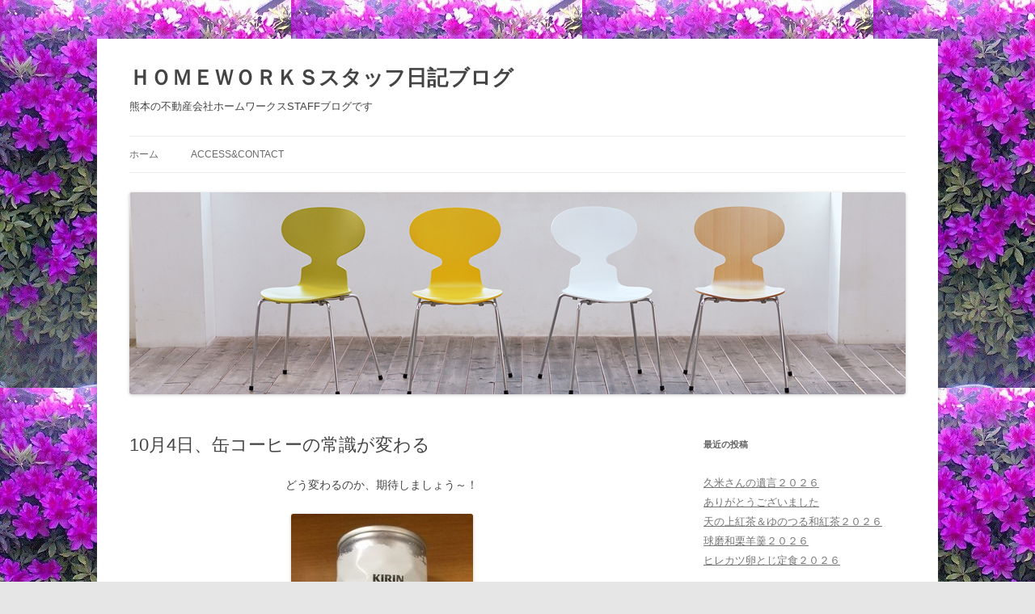

--- FILE ---
content_type: text/html; charset=UTF-8
request_url: https://blog.home-works.jp/archives/3435
body_size: 50426
content:
<!DOCTYPE html>
<html lang="ja">
<head>
<meta charset="UTF-8" />
<meta name="viewport" content="width=device-width, initial-scale=1.0" />
<title>10月4日、缶コーヒーの常識が変わる | ＨＯＭＥＷＯＲＫＳスタッフ日記ブログ</title>
<link rel="profile" href="https://gmpg.org/xfn/11" />
<link rel="pingback" href="https://blog.home-works.jp/xmlrpc.php">
<meta name='robots' content='max-image-preview:large' />
	<style>img:is([sizes="auto" i], [sizes^="auto," i]) { contain-intrinsic-size: 3000px 1500px }</style>
	<link rel="alternate" type="application/rss+xml" title="ＨＯＭＥＷＯＲＫＳスタッフ日記ブログ &raquo; フィード" href="https://blog.home-works.jp/feed" />
<link rel="alternate" type="application/rss+xml" title="ＨＯＭＥＷＯＲＫＳスタッフ日記ブログ &raquo; コメントフィード" href="https://blog.home-works.jp/comments/feed" />
<script type="text/javascript">
/* <![CDATA[ */
window._wpemojiSettings = {"baseUrl":"https:\/\/s.w.org\/images\/core\/emoji\/16.0.1\/72x72\/","ext":".png","svgUrl":"https:\/\/s.w.org\/images\/core\/emoji\/16.0.1\/svg\/","svgExt":".svg","source":{"concatemoji":"https:\/\/blog.home-works.jp\/wp-includes\/js\/wp-emoji-release.min.js?ver=6.8.3"}};
/*! This file is auto-generated */
!function(s,n){var o,i,e;function c(e){try{var t={supportTests:e,timestamp:(new Date).valueOf()};sessionStorage.setItem(o,JSON.stringify(t))}catch(e){}}function p(e,t,n){e.clearRect(0,0,e.canvas.width,e.canvas.height),e.fillText(t,0,0);var t=new Uint32Array(e.getImageData(0,0,e.canvas.width,e.canvas.height).data),a=(e.clearRect(0,0,e.canvas.width,e.canvas.height),e.fillText(n,0,0),new Uint32Array(e.getImageData(0,0,e.canvas.width,e.canvas.height).data));return t.every(function(e,t){return e===a[t]})}function u(e,t){e.clearRect(0,0,e.canvas.width,e.canvas.height),e.fillText(t,0,0);for(var n=e.getImageData(16,16,1,1),a=0;a<n.data.length;a++)if(0!==n.data[a])return!1;return!0}function f(e,t,n,a){switch(t){case"flag":return n(e,"\ud83c\udff3\ufe0f\u200d\u26a7\ufe0f","\ud83c\udff3\ufe0f\u200b\u26a7\ufe0f")?!1:!n(e,"\ud83c\udde8\ud83c\uddf6","\ud83c\udde8\u200b\ud83c\uddf6")&&!n(e,"\ud83c\udff4\udb40\udc67\udb40\udc62\udb40\udc65\udb40\udc6e\udb40\udc67\udb40\udc7f","\ud83c\udff4\u200b\udb40\udc67\u200b\udb40\udc62\u200b\udb40\udc65\u200b\udb40\udc6e\u200b\udb40\udc67\u200b\udb40\udc7f");case"emoji":return!a(e,"\ud83e\udedf")}return!1}function g(e,t,n,a){var r="undefined"!=typeof WorkerGlobalScope&&self instanceof WorkerGlobalScope?new OffscreenCanvas(300,150):s.createElement("canvas"),o=r.getContext("2d",{willReadFrequently:!0}),i=(o.textBaseline="top",o.font="600 32px Arial",{});return e.forEach(function(e){i[e]=t(o,e,n,a)}),i}function t(e){var t=s.createElement("script");t.src=e,t.defer=!0,s.head.appendChild(t)}"undefined"!=typeof Promise&&(o="wpEmojiSettingsSupports",i=["flag","emoji"],n.supports={everything:!0,everythingExceptFlag:!0},e=new Promise(function(e){s.addEventListener("DOMContentLoaded",e,{once:!0})}),new Promise(function(t){var n=function(){try{var e=JSON.parse(sessionStorage.getItem(o));if("object"==typeof e&&"number"==typeof e.timestamp&&(new Date).valueOf()<e.timestamp+604800&&"object"==typeof e.supportTests)return e.supportTests}catch(e){}return null}();if(!n){if("undefined"!=typeof Worker&&"undefined"!=typeof OffscreenCanvas&&"undefined"!=typeof URL&&URL.createObjectURL&&"undefined"!=typeof Blob)try{var e="postMessage("+g.toString()+"("+[JSON.stringify(i),f.toString(),p.toString(),u.toString()].join(",")+"));",a=new Blob([e],{type:"text/javascript"}),r=new Worker(URL.createObjectURL(a),{name:"wpTestEmojiSupports"});return void(r.onmessage=function(e){c(n=e.data),r.terminate(),t(n)})}catch(e){}c(n=g(i,f,p,u))}t(n)}).then(function(e){for(var t in e)n.supports[t]=e[t],n.supports.everything=n.supports.everything&&n.supports[t],"flag"!==t&&(n.supports.everythingExceptFlag=n.supports.everythingExceptFlag&&n.supports[t]);n.supports.everythingExceptFlag=n.supports.everythingExceptFlag&&!n.supports.flag,n.DOMReady=!1,n.readyCallback=function(){n.DOMReady=!0}}).then(function(){return e}).then(function(){var e;n.supports.everything||(n.readyCallback(),(e=n.source||{}).concatemoji?t(e.concatemoji):e.wpemoji&&e.twemoji&&(t(e.twemoji),t(e.wpemoji)))}))}((window,document),window._wpemojiSettings);
/* ]]> */
</script>
<style id='wp-emoji-styles-inline-css' type='text/css'>

	img.wp-smiley, img.emoji {
		display: inline !important;
		border: none !important;
		box-shadow: none !important;
		height: 1em !important;
		width: 1em !important;
		margin: 0 0.07em !important;
		vertical-align: -0.1em !important;
		background: none !important;
		padding: 0 !important;
	}
</style>
<link rel='stylesheet' id='wp-block-library-css' href='https://blog.home-works.jp/wp-includes/css/dist/block-library/style.min.css?ver=6.8.3' type='text/css' media='all' />
<style id='wp-block-library-theme-inline-css' type='text/css'>
.wp-block-audio :where(figcaption){color:#555;font-size:13px;text-align:center}.is-dark-theme .wp-block-audio :where(figcaption){color:#ffffffa6}.wp-block-audio{margin:0 0 1em}.wp-block-code{border:1px solid #ccc;border-radius:4px;font-family:Menlo,Consolas,monaco,monospace;padding:.8em 1em}.wp-block-embed :where(figcaption){color:#555;font-size:13px;text-align:center}.is-dark-theme .wp-block-embed :where(figcaption){color:#ffffffa6}.wp-block-embed{margin:0 0 1em}.blocks-gallery-caption{color:#555;font-size:13px;text-align:center}.is-dark-theme .blocks-gallery-caption{color:#ffffffa6}:root :where(.wp-block-image figcaption){color:#555;font-size:13px;text-align:center}.is-dark-theme :root :where(.wp-block-image figcaption){color:#ffffffa6}.wp-block-image{margin:0 0 1em}.wp-block-pullquote{border-bottom:4px solid;border-top:4px solid;color:currentColor;margin-bottom:1.75em}.wp-block-pullquote cite,.wp-block-pullquote footer,.wp-block-pullquote__citation{color:currentColor;font-size:.8125em;font-style:normal;text-transform:uppercase}.wp-block-quote{border-left:.25em solid;margin:0 0 1.75em;padding-left:1em}.wp-block-quote cite,.wp-block-quote footer{color:currentColor;font-size:.8125em;font-style:normal;position:relative}.wp-block-quote:where(.has-text-align-right){border-left:none;border-right:.25em solid;padding-left:0;padding-right:1em}.wp-block-quote:where(.has-text-align-center){border:none;padding-left:0}.wp-block-quote.is-large,.wp-block-quote.is-style-large,.wp-block-quote:where(.is-style-plain){border:none}.wp-block-search .wp-block-search__label{font-weight:700}.wp-block-search__button{border:1px solid #ccc;padding:.375em .625em}:where(.wp-block-group.has-background){padding:1.25em 2.375em}.wp-block-separator.has-css-opacity{opacity:.4}.wp-block-separator{border:none;border-bottom:2px solid;margin-left:auto;margin-right:auto}.wp-block-separator.has-alpha-channel-opacity{opacity:1}.wp-block-separator:not(.is-style-wide):not(.is-style-dots){width:100px}.wp-block-separator.has-background:not(.is-style-dots){border-bottom:none;height:1px}.wp-block-separator.has-background:not(.is-style-wide):not(.is-style-dots){height:2px}.wp-block-table{margin:0 0 1em}.wp-block-table td,.wp-block-table th{word-break:normal}.wp-block-table :where(figcaption){color:#555;font-size:13px;text-align:center}.is-dark-theme .wp-block-table :where(figcaption){color:#ffffffa6}.wp-block-video :where(figcaption){color:#555;font-size:13px;text-align:center}.is-dark-theme .wp-block-video :where(figcaption){color:#ffffffa6}.wp-block-video{margin:0 0 1em}:root :where(.wp-block-template-part.has-background){margin-bottom:0;margin-top:0;padding:1.25em 2.375em}
</style>
<style id='classic-theme-styles-inline-css' type='text/css'>
/*! This file is auto-generated */
.wp-block-button__link{color:#fff;background-color:#32373c;border-radius:9999px;box-shadow:none;text-decoration:none;padding:calc(.667em + 2px) calc(1.333em + 2px);font-size:1.125em}.wp-block-file__button{background:#32373c;color:#fff;text-decoration:none}
</style>
<style id='global-styles-inline-css' type='text/css'>
:root{--wp--preset--aspect-ratio--square: 1;--wp--preset--aspect-ratio--4-3: 4/3;--wp--preset--aspect-ratio--3-4: 3/4;--wp--preset--aspect-ratio--3-2: 3/2;--wp--preset--aspect-ratio--2-3: 2/3;--wp--preset--aspect-ratio--16-9: 16/9;--wp--preset--aspect-ratio--9-16: 9/16;--wp--preset--color--black: #000000;--wp--preset--color--cyan-bluish-gray: #abb8c3;--wp--preset--color--white: #fff;--wp--preset--color--pale-pink: #f78da7;--wp--preset--color--vivid-red: #cf2e2e;--wp--preset--color--luminous-vivid-orange: #ff6900;--wp--preset--color--luminous-vivid-amber: #fcb900;--wp--preset--color--light-green-cyan: #7bdcb5;--wp--preset--color--vivid-green-cyan: #00d084;--wp--preset--color--pale-cyan-blue: #8ed1fc;--wp--preset--color--vivid-cyan-blue: #0693e3;--wp--preset--color--vivid-purple: #9b51e0;--wp--preset--color--blue: #21759b;--wp--preset--color--dark-gray: #444;--wp--preset--color--medium-gray: #9f9f9f;--wp--preset--color--light-gray: #e6e6e6;--wp--preset--gradient--vivid-cyan-blue-to-vivid-purple: linear-gradient(135deg,rgba(6,147,227,1) 0%,rgb(155,81,224) 100%);--wp--preset--gradient--light-green-cyan-to-vivid-green-cyan: linear-gradient(135deg,rgb(122,220,180) 0%,rgb(0,208,130) 100%);--wp--preset--gradient--luminous-vivid-amber-to-luminous-vivid-orange: linear-gradient(135deg,rgba(252,185,0,1) 0%,rgba(255,105,0,1) 100%);--wp--preset--gradient--luminous-vivid-orange-to-vivid-red: linear-gradient(135deg,rgba(255,105,0,1) 0%,rgb(207,46,46) 100%);--wp--preset--gradient--very-light-gray-to-cyan-bluish-gray: linear-gradient(135deg,rgb(238,238,238) 0%,rgb(169,184,195) 100%);--wp--preset--gradient--cool-to-warm-spectrum: linear-gradient(135deg,rgb(74,234,220) 0%,rgb(151,120,209) 20%,rgb(207,42,186) 40%,rgb(238,44,130) 60%,rgb(251,105,98) 80%,rgb(254,248,76) 100%);--wp--preset--gradient--blush-light-purple: linear-gradient(135deg,rgb(255,206,236) 0%,rgb(152,150,240) 100%);--wp--preset--gradient--blush-bordeaux: linear-gradient(135deg,rgb(254,205,165) 0%,rgb(254,45,45) 50%,rgb(107,0,62) 100%);--wp--preset--gradient--luminous-dusk: linear-gradient(135deg,rgb(255,203,112) 0%,rgb(199,81,192) 50%,rgb(65,88,208) 100%);--wp--preset--gradient--pale-ocean: linear-gradient(135deg,rgb(255,245,203) 0%,rgb(182,227,212) 50%,rgb(51,167,181) 100%);--wp--preset--gradient--electric-grass: linear-gradient(135deg,rgb(202,248,128) 0%,rgb(113,206,126) 100%);--wp--preset--gradient--midnight: linear-gradient(135deg,rgb(2,3,129) 0%,rgb(40,116,252) 100%);--wp--preset--font-size--small: 13px;--wp--preset--font-size--medium: 20px;--wp--preset--font-size--large: 36px;--wp--preset--font-size--x-large: 42px;--wp--preset--spacing--20: 0.44rem;--wp--preset--spacing--30: 0.67rem;--wp--preset--spacing--40: 1rem;--wp--preset--spacing--50: 1.5rem;--wp--preset--spacing--60: 2.25rem;--wp--preset--spacing--70: 3.38rem;--wp--preset--spacing--80: 5.06rem;--wp--preset--shadow--natural: 6px 6px 9px rgba(0, 0, 0, 0.2);--wp--preset--shadow--deep: 12px 12px 50px rgba(0, 0, 0, 0.4);--wp--preset--shadow--sharp: 6px 6px 0px rgba(0, 0, 0, 0.2);--wp--preset--shadow--outlined: 6px 6px 0px -3px rgba(255, 255, 255, 1), 6px 6px rgba(0, 0, 0, 1);--wp--preset--shadow--crisp: 6px 6px 0px rgba(0, 0, 0, 1);}:where(.is-layout-flex){gap: 0.5em;}:where(.is-layout-grid){gap: 0.5em;}body .is-layout-flex{display: flex;}.is-layout-flex{flex-wrap: wrap;align-items: center;}.is-layout-flex > :is(*, div){margin: 0;}body .is-layout-grid{display: grid;}.is-layout-grid > :is(*, div){margin: 0;}:where(.wp-block-columns.is-layout-flex){gap: 2em;}:where(.wp-block-columns.is-layout-grid){gap: 2em;}:where(.wp-block-post-template.is-layout-flex){gap: 1.25em;}:where(.wp-block-post-template.is-layout-grid){gap: 1.25em;}.has-black-color{color: var(--wp--preset--color--black) !important;}.has-cyan-bluish-gray-color{color: var(--wp--preset--color--cyan-bluish-gray) !important;}.has-white-color{color: var(--wp--preset--color--white) !important;}.has-pale-pink-color{color: var(--wp--preset--color--pale-pink) !important;}.has-vivid-red-color{color: var(--wp--preset--color--vivid-red) !important;}.has-luminous-vivid-orange-color{color: var(--wp--preset--color--luminous-vivid-orange) !important;}.has-luminous-vivid-amber-color{color: var(--wp--preset--color--luminous-vivid-amber) !important;}.has-light-green-cyan-color{color: var(--wp--preset--color--light-green-cyan) !important;}.has-vivid-green-cyan-color{color: var(--wp--preset--color--vivid-green-cyan) !important;}.has-pale-cyan-blue-color{color: var(--wp--preset--color--pale-cyan-blue) !important;}.has-vivid-cyan-blue-color{color: var(--wp--preset--color--vivid-cyan-blue) !important;}.has-vivid-purple-color{color: var(--wp--preset--color--vivid-purple) !important;}.has-black-background-color{background-color: var(--wp--preset--color--black) !important;}.has-cyan-bluish-gray-background-color{background-color: var(--wp--preset--color--cyan-bluish-gray) !important;}.has-white-background-color{background-color: var(--wp--preset--color--white) !important;}.has-pale-pink-background-color{background-color: var(--wp--preset--color--pale-pink) !important;}.has-vivid-red-background-color{background-color: var(--wp--preset--color--vivid-red) !important;}.has-luminous-vivid-orange-background-color{background-color: var(--wp--preset--color--luminous-vivid-orange) !important;}.has-luminous-vivid-amber-background-color{background-color: var(--wp--preset--color--luminous-vivid-amber) !important;}.has-light-green-cyan-background-color{background-color: var(--wp--preset--color--light-green-cyan) !important;}.has-vivid-green-cyan-background-color{background-color: var(--wp--preset--color--vivid-green-cyan) !important;}.has-pale-cyan-blue-background-color{background-color: var(--wp--preset--color--pale-cyan-blue) !important;}.has-vivid-cyan-blue-background-color{background-color: var(--wp--preset--color--vivid-cyan-blue) !important;}.has-vivid-purple-background-color{background-color: var(--wp--preset--color--vivid-purple) !important;}.has-black-border-color{border-color: var(--wp--preset--color--black) !important;}.has-cyan-bluish-gray-border-color{border-color: var(--wp--preset--color--cyan-bluish-gray) !important;}.has-white-border-color{border-color: var(--wp--preset--color--white) !important;}.has-pale-pink-border-color{border-color: var(--wp--preset--color--pale-pink) !important;}.has-vivid-red-border-color{border-color: var(--wp--preset--color--vivid-red) !important;}.has-luminous-vivid-orange-border-color{border-color: var(--wp--preset--color--luminous-vivid-orange) !important;}.has-luminous-vivid-amber-border-color{border-color: var(--wp--preset--color--luminous-vivid-amber) !important;}.has-light-green-cyan-border-color{border-color: var(--wp--preset--color--light-green-cyan) !important;}.has-vivid-green-cyan-border-color{border-color: var(--wp--preset--color--vivid-green-cyan) !important;}.has-pale-cyan-blue-border-color{border-color: var(--wp--preset--color--pale-cyan-blue) !important;}.has-vivid-cyan-blue-border-color{border-color: var(--wp--preset--color--vivid-cyan-blue) !important;}.has-vivid-purple-border-color{border-color: var(--wp--preset--color--vivid-purple) !important;}.has-vivid-cyan-blue-to-vivid-purple-gradient-background{background: var(--wp--preset--gradient--vivid-cyan-blue-to-vivid-purple) !important;}.has-light-green-cyan-to-vivid-green-cyan-gradient-background{background: var(--wp--preset--gradient--light-green-cyan-to-vivid-green-cyan) !important;}.has-luminous-vivid-amber-to-luminous-vivid-orange-gradient-background{background: var(--wp--preset--gradient--luminous-vivid-amber-to-luminous-vivid-orange) !important;}.has-luminous-vivid-orange-to-vivid-red-gradient-background{background: var(--wp--preset--gradient--luminous-vivid-orange-to-vivid-red) !important;}.has-very-light-gray-to-cyan-bluish-gray-gradient-background{background: var(--wp--preset--gradient--very-light-gray-to-cyan-bluish-gray) !important;}.has-cool-to-warm-spectrum-gradient-background{background: var(--wp--preset--gradient--cool-to-warm-spectrum) !important;}.has-blush-light-purple-gradient-background{background: var(--wp--preset--gradient--blush-light-purple) !important;}.has-blush-bordeaux-gradient-background{background: var(--wp--preset--gradient--blush-bordeaux) !important;}.has-luminous-dusk-gradient-background{background: var(--wp--preset--gradient--luminous-dusk) !important;}.has-pale-ocean-gradient-background{background: var(--wp--preset--gradient--pale-ocean) !important;}.has-electric-grass-gradient-background{background: var(--wp--preset--gradient--electric-grass) !important;}.has-midnight-gradient-background{background: var(--wp--preset--gradient--midnight) !important;}.has-small-font-size{font-size: var(--wp--preset--font-size--small) !important;}.has-medium-font-size{font-size: var(--wp--preset--font-size--medium) !important;}.has-large-font-size{font-size: var(--wp--preset--font-size--large) !important;}.has-x-large-font-size{font-size: var(--wp--preset--font-size--x-large) !important;}
:where(.wp-block-post-template.is-layout-flex){gap: 1.25em;}:where(.wp-block-post-template.is-layout-grid){gap: 1.25em;}
:where(.wp-block-columns.is-layout-flex){gap: 2em;}:where(.wp-block-columns.is-layout-grid){gap: 2em;}
:root :where(.wp-block-pullquote){font-size: 1.5em;line-height: 1.6;}
</style>
<link rel='stylesheet' id='contact-form-7-css' href='https://blog.home-works.jp/wp-content/plugins/contact-form-7/includes/css/styles.css?ver=5.7.7' type='text/css' media='all' />
<link rel='stylesheet' id='twentytwelve-style-css' href='https://blog.home-works.jp/wp-content/themes/twentytwelve/style.css?ver=20251202' type='text/css' media='all' />
<link rel='stylesheet' id='twentytwelve-block-style-css' href='https://blog.home-works.jp/wp-content/themes/twentytwelve/css/blocks.css?ver=20251031' type='text/css' media='all' />
<link rel='stylesheet' id='fancybox-css' href='https://blog.home-works.jp/wp-content/plugins/easy-fancybox/fancybox/1.5.4/jquery.fancybox.min.css?ver=6.8.3' type='text/css' media='screen' />
<style id='fancybox-inline-css' type='text/css'>
#fancybox-outer{background:#ffffff}#fancybox-content{background:#ffffff;border-color:#ffffff;color:#000000;}#fancybox-title,#fancybox-title-float-main{color:#fff}
</style>
<link rel='stylesheet' id='wp-pagenavi-css' href='https://blog.home-works.jp/wp-content/plugins/wp-pagenavi/pagenavi-css.css?ver=2.70' type='text/css' media='all' />
<script type="text/javascript" src="https://blog.home-works.jp/wp-includes/js/jquery/jquery.min.js?ver=3.7.1" id="jquery-core-js"></script>
<script type="text/javascript" src="https://blog.home-works.jp/wp-includes/js/jquery/jquery-migrate.min.js?ver=3.4.1" id="jquery-migrate-js"></script>
<script type="text/javascript" src="https://blog.home-works.jp/wp-content/themes/twentytwelve/js/navigation.js?ver=20250303" id="twentytwelve-navigation-js" defer="defer" data-wp-strategy="defer"></script>
<link rel="https://api.w.org/" href="https://blog.home-works.jp/wp-json/" /><link rel="alternate" title="JSON" type="application/json" href="https://blog.home-works.jp/wp-json/wp/v2/posts/3435" /><link rel="EditURI" type="application/rsd+xml" title="RSD" href="https://blog.home-works.jp/xmlrpc.php?rsd" />
<meta name="generator" content="WordPress 6.8.3" />
<link rel="canonical" href="https://blog.home-works.jp/archives/3435" />
<link rel='shortlink' href='https://blog.home-works.jp/?p=3435' />
<link rel="alternate" title="oEmbed (JSON)" type="application/json+oembed" href="https://blog.home-works.jp/wp-json/oembed/1.0/embed?url=https%3A%2F%2Fblog.home-works.jp%2Farchives%2F3435" />
<link rel="alternate" title="oEmbed (XML)" type="text/xml+oembed" href="https://blog.home-works.jp/wp-json/oembed/1.0/embed?url=https%3A%2F%2Fblog.home-works.jp%2Farchives%2F3435&#038;format=xml" />
<style data-context="foundation-flickity-css">/*! Flickity v2.0.2
http://flickity.metafizzy.co
---------------------------------------------- */.flickity-enabled{position:relative}.flickity-enabled:focus{outline:0}.flickity-viewport{overflow:hidden;position:relative;height:100%}.flickity-slider{position:absolute;width:100%;height:100%}.flickity-enabled.is-draggable{-webkit-tap-highlight-color:transparent;tap-highlight-color:transparent;-webkit-user-select:none;-moz-user-select:none;-ms-user-select:none;user-select:none}.flickity-enabled.is-draggable .flickity-viewport{cursor:move;cursor:-webkit-grab;cursor:grab}.flickity-enabled.is-draggable .flickity-viewport.is-pointer-down{cursor:-webkit-grabbing;cursor:grabbing}.flickity-prev-next-button{position:absolute;top:50%;width:44px;height:44px;border:none;border-radius:50%;background:#fff;background:hsla(0,0%,100%,.75);cursor:pointer;-webkit-transform:translateY(-50%);transform:translateY(-50%)}.flickity-prev-next-button:hover{background:#fff}.flickity-prev-next-button:focus{outline:0;box-shadow:0 0 0 5px #09f}.flickity-prev-next-button:active{opacity:.6}.flickity-prev-next-button.previous{left:10px}.flickity-prev-next-button.next{right:10px}.flickity-rtl .flickity-prev-next-button.previous{left:auto;right:10px}.flickity-rtl .flickity-prev-next-button.next{right:auto;left:10px}.flickity-prev-next-button:disabled{opacity:.3;cursor:auto}.flickity-prev-next-button svg{position:absolute;left:20%;top:20%;width:60%;height:60%}.flickity-prev-next-button .arrow{fill:#333}.flickity-page-dots{position:absolute;width:100%;bottom:-25px;padding:0;margin:0;list-style:none;text-align:center;line-height:1}.flickity-rtl .flickity-page-dots{direction:rtl}.flickity-page-dots .dot{display:inline-block;width:10px;height:10px;margin:0 8px;background:#333;border-radius:50%;opacity:.25;cursor:pointer}.flickity-page-dots .dot.is-selected{opacity:1}</style><style data-context="foundation-slideout-css">.slideout-menu{position:fixed;left:0;top:0;bottom:0;right:auto;z-index:0;width:256px;overflow-y:auto;-webkit-overflow-scrolling:touch;display:none}.slideout-menu.pushit-right{left:auto;right:0}.slideout-panel{position:relative;z-index:1;will-change:transform}.slideout-open,.slideout-open .slideout-panel,.slideout-open body{overflow:hidden}.slideout-open .slideout-menu{display:block}.pushit{display:none}</style>	<style type="text/css" id="twentytwelve-header-css">
			.site-header h1 a,
		.site-header h2 {
			color: #444;
		}
		</style>
	<style type="text/css" id="custom-background-css">
body.custom-background { background-image: url("https://blog.home-works.jp/wp-content/uploads/d4e5d3c15393bd6782ec4342ea3746851.jpg"); background-position: left top; background-size: auto; background-repeat: repeat; background-attachment: scroll; }
</style>
	<style>.ios7.web-app-mode.has-fixed header{ background-color: rgba(3,122,221,.88);}</style></head>

<body class="wp-singular post-template-default single single-post postid-3435 single-format-standard custom-background wp-embed-responsive wp-theme-twentytwelve">
<div id="page" class="hfeed site">
	<a class="screen-reader-text skip-link" href="#content">コンテンツへスキップ</a>
	<header id="masthead" class="site-header">
		<hgroup>
							<h1 class="site-title"><a href="https://blog.home-works.jp/" rel="home" >ＨＯＭＥＷＯＲＫＳスタッフ日記ブログ</a></h1>
								<h2 class="site-description">熊本の不動産会社ホームワークスSTAFFブログです</h2>
					</hgroup>

		<nav id="site-navigation" class="main-navigation">
			<button class="menu-toggle">メニュー</button>
			<div class="nav-menu"><ul>
<li ><a href="https://blog.home-works.jp/">ホーム</a></li><li class="page_item page-item-2"><a href="https://blog.home-works.jp/accecccontact">Access&#038;Contact</a></li>
</ul></div>
		</nav><!-- #site-navigation -->

				<a href="https://blog.home-works.jp/"  rel="home"><img src="https://blog.home-works.jp/wp-content/uploads/phot_wp_wall101.jpg" width="960" height="250" alt="ＨＯＭＥＷＯＲＫＳスタッフ日記ブログ" class="header-image" srcset="https://blog.home-works.jp/wp-content/uploads/phot_wp_wall101.jpg 960w, https://blog.home-works.jp/wp-content/uploads/phot_wp_wall101-300x78.jpg 300w, https://blog.home-works.jp/wp-content/uploads/phot_wp_wall101-624x162.jpg 624w" sizes="(max-width: 960px) 100vw, 960px" decoding="async" fetchpriority="high" /></a>
			</header><!-- #masthead -->

	<div id="main" class="wrapper">

	<div id="primary" class="site-content">
		<div id="content" role="main">

			
				
	<article id="post-3435" class="post-3435 post type-post status-publish format-standard hentry category-arekore">
				<header class="entry-header">
			
						<h1 class="entry-title">10月4日、缶コーヒーの常識が変わる</h1>
								</header><!-- .entry-header -->

				<div class="entry-content">
			<p style="text-align: center;">どう変わるのか、期待しましょう～！</p>
<p style="text-align: center;"><a href="https://blog.home-works.jp/wp-content/uploads/IMG_2498.jpg"><img decoding="async" src="https://blog.home-works.jp/wp-content/uploads/IMG_2498-225x300.jpg" alt="img_2498" width="225" height="300" class="alignnone size-medium wp-image-3436" srcset="https://blog.home-works.jp/wp-content/uploads/IMG_2498-225x300.jpg 225w, https://blog.home-works.jp/wp-content/uploads/IMG_2498.jpg 360w" sizes="(max-width: 225px) 100vw, 225px" /></a></p>
					</div><!-- .entry-content -->
		
		<footer class="entry-meta">
			カテゴリー: <a href="https://blog.home-works.jp/arekore" rel="category tag">ホームワークスあれこれ</a> | 投稿日: <a href="https://blog.home-works.jp/archives/3435" title="2:02 PM" rel="bookmark"><time class="entry-date" datetime="2016-09-26T14:02:58+09:00">2016年9月26日</time></a> | <span class="by-author">投稿者: <span class="author vcard"><a class="url fn n" href="https://blog.home-works.jp/archives/author/homeworks" title="homeworks の投稿をすべて表示" rel="author">homeworks</a></span></span>								</footer><!-- .entry-meta -->
	</article><!-- #post -->

				<nav class="nav-single">
					<h3 class="assistive-text">投稿ナビゲーション</h3>
					<span class="nav-previous"><a href="https://blog.home-works.jp/archives/3432" rel="prev"><span class="meta-nav">&larr;</span> 家族という病２</a></span>
					<span class="nav-next"><a href="https://blog.home-works.jp/archives/3438" rel="next">カーネリングポテト2016 <span class="meta-nav">&rarr;</span></a></span>
				</nav><!-- .nav-single -->

				
<div id="comments" class="comments-area">

	
	
	
</div><!-- #comments .comments-area -->

			
		</div><!-- #content -->
	</div><!-- #primary -->


			<div id="secondary" class="widget-area" role="complementary">
			
		<aside id="recent-posts-2" class="widget widget_recent_entries">
		<h3 class="widget-title">最近の投稿</h3>
		<ul>
											<li>
					<a href="https://blog.home-works.jp/archives/12560">久米さんの遺言２０２６</a>
									</li>
											<li>
					<a href="https://blog.home-works.jp/archives/12557">ありがとうございました</a>
									</li>
											<li>
					<a href="https://blog.home-works.jp/archives/12553">天の上紅茶＆ゆのつる和紅茶２０２６</a>
									</li>
											<li>
					<a href="https://blog.home-works.jp/archives/12550">球磨和栗羊羹２０２６</a>
									</li>
											<li>
					<a href="https://blog.home-works.jp/archives/12547">ヒレカツ卵とじ定食２０２６</a>
									</li>
					</ul>

		</aside><aside id="calendar-2" class="widget widget_calendar"><div id="calendar_wrap" class="calendar_wrap"><table id="wp-calendar" class="wp-calendar-table">
	<caption>2026年1月</caption>
	<thead>
	<tr>
		<th scope="col" aria-label="日曜日">日</th>
		<th scope="col" aria-label="月曜日">月</th>
		<th scope="col" aria-label="火曜日">火</th>
		<th scope="col" aria-label="水曜日">水</th>
		<th scope="col" aria-label="木曜日">木</th>
		<th scope="col" aria-label="金曜日">金</th>
		<th scope="col" aria-label="土曜日">土</th>
	</tr>
	</thead>
	<tbody>
	<tr>
		<td colspan="4" class="pad">&nbsp;</td><td>1</td><td>2</td><td>3</td>
	</tr>
	<tr>
		<td>4</td><td><a href="https://blog.home-works.jp/archives/date/2026/01/05" aria-label="2026年1月5日 に投稿を公開">5</a></td><td><a href="https://blog.home-works.jp/archives/date/2026/01/06" aria-label="2026年1月6日 に投稿を公開">6</a></td><td><a href="https://blog.home-works.jp/archives/date/2026/01/07" aria-label="2026年1月7日 に投稿を公開">7</a></td><td><a href="https://blog.home-works.jp/archives/date/2026/01/08" aria-label="2026年1月8日 に投稿を公開">8</a></td><td><a href="https://blog.home-works.jp/archives/date/2026/01/09" aria-label="2026年1月9日 に投稿を公開">9</a></td><td>10</td>
	</tr>
	<tr>
		<td>11</td><td>12</td><td><a href="https://blog.home-works.jp/archives/date/2026/01/13" aria-label="2026年1月13日 に投稿を公開">13</a></td><td><a href="https://blog.home-works.jp/archives/date/2026/01/14" aria-label="2026年1月14日 に投稿を公開">14</a></td><td><a href="https://blog.home-works.jp/archives/date/2026/01/15" aria-label="2026年1月15日 に投稿を公開">15</a></td><td><a href="https://blog.home-works.jp/archives/date/2026/01/16" aria-label="2026年1月16日 に投稿を公開">16</a></td><td><a href="https://blog.home-works.jp/archives/date/2026/01/17" aria-label="2026年1月17日 に投稿を公開">17</a></td>
	</tr>
	<tr>
		<td id="today">18</td><td>19</td><td>20</td><td>21</td><td>22</td><td>23</td><td>24</td>
	</tr>
	<tr>
		<td>25</td><td>26</td><td>27</td><td>28</td><td>29</td><td>30</td><td>31</td>
	</tr>
	</tbody>
	</table><nav aria-label="前と次の月" class="wp-calendar-nav">
		<span class="wp-calendar-nav-prev"><a href="https://blog.home-works.jp/archives/date/2025/12">&laquo; 12月</a></span>
		<span class="pad">&nbsp;</span>
		<span class="wp-calendar-nav-next">&nbsp;</span>
	</nav></div></aside><aside id="categories-2" class="widget widget_categories"><h3 class="widget-title">カテゴリー</h3>
			<ul>
					<li class="cat-item cat-item-1"><a href="https://blog.home-works.jp/arekore">ホームワークスあれこれ</a>
</li>
			</ul>

			</aside><aside id="archives-2" class="widget widget_archive"><h3 class="widget-title">アーカイブ</h3>		<label class="screen-reader-text" for="archives-dropdown-2">アーカイブ</label>
		<select id="archives-dropdown-2" name="archive-dropdown">
			
			<option value="">月を選択</option>
				<option value='https://blog.home-works.jp/archives/date/2026/01'> 2026年1月 </option>
	<option value='https://blog.home-works.jp/archives/date/2025/12'> 2025年12月 </option>
	<option value='https://blog.home-works.jp/archives/date/2025/11'> 2025年11月 </option>
	<option value='https://blog.home-works.jp/archives/date/2025/10'> 2025年10月 </option>
	<option value='https://blog.home-works.jp/archives/date/2025/09'> 2025年9月 </option>
	<option value='https://blog.home-works.jp/archives/date/2025/08'> 2025年8月 </option>
	<option value='https://blog.home-works.jp/archives/date/2025/07'> 2025年7月 </option>
	<option value='https://blog.home-works.jp/archives/date/2025/06'> 2025年6月 </option>
	<option value='https://blog.home-works.jp/archives/date/2025/05'> 2025年5月 </option>
	<option value='https://blog.home-works.jp/archives/date/2025/04'> 2025年4月 </option>
	<option value='https://blog.home-works.jp/archives/date/2025/03'> 2025年3月 </option>
	<option value='https://blog.home-works.jp/archives/date/2025/02'> 2025年2月 </option>
	<option value='https://blog.home-works.jp/archives/date/2025/01'> 2025年1月 </option>
	<option value='https://blog.home-works.jp/archives/date/2024/12'> 2024年12月 </option>
	<option value='https://blog.home-works.jp/archives/date/2024/11'> 2024年11月 </option>
	<option value='https://blog.home-works.jp/archives/date/2024/10'> 2024年10月 </option>
	<option value='https://blog.home-works.jp/archives/date/2024/09'> 2024年9月 </option>
	<option value='https://blog.home-works.jp/archives/date/2024/08'> 2024年8月 </option>
	<option value='https://blog.home-works.jp/archives/date/2024/07'> 2024年7月 </option>
	<option value='https://blog.home-works.jp/archives/date/2024/06'> 2024年6月 </option>
	<option value='https://blog.home-works.jp/archives/date/2024/05'> 2024年5月 </option>
	<option value='https://blog.home-works.jp/archives/date/2024/04'> 2024年4月 </option>
	<option value='https://blog.home-works.jp/archives/date/2024/03'> 2024年3月 </option>
	<option value='https://blog.home-works.jp/archives/date/2024/02'> 2024年2月 </option>
	<option value='https://blog.home-works.jp/archives/date/2024/01'> 2024年1月 </option>
	<option value='https://blog.home-works.jp/archives/date/2023/12'> 2023年12月 </option>
	<option value='https://blog.home-works.jp/archives/date/2023/11'> 2023年11月 </option>
	<option value='https://blog.home-works.jp/archives/date/2023/10'> 2023年10月 </option>
	<option value='https://blog.home-works.jp/archives/date/2023/09'> 2023年9月 </option>
	<option value='https://blog.home-works.jp/archives/date/2023/08'> 2023年8月 </option>
	<option value='https://blog.home-works.jp/archives/date/2023/07'> 2023年7月 </option>
	<option value='https://blog.home-works.jp/archives/date/2023/06'> 2023年6月 </option>
	<option value='https://blog.home-works.jp/archives/date/2023/05'> 2023年5月 </option>
	<option value='https://blog.home-works.jp/archives/date/2023/04'> 2023年4月 </option>
	<option value='https://blog.home-works.jp/archives/date/2023/03'> 2023年3月 </option>
	<option value='https://blog.home-works.jp/archives/date/2023/02'> 2023年2月 </option>
	<option value='https://blog.home-works.jp/archives/date/2023/01'> 2023年1月 </option>
	<option value='https://blog.home-works.jp/archives/date/2022/12'> 2022年12月 </option>
	<option value='https://blog.home-works.jp/archives/date/2022/11'> 2022年11月 </option>
	<option value='https://blog.home-works.jp/archives/date/2022/10'> 2022年10月 </option>
	<option value='https://blog.home-works.jp/archives/date/2022/09'> 2022年9月 </option>
	<option value='https://blog.home-works.jp/archives/date/2022/08'> 2022年8月 </option>
	<option value='https://blog.home-works.jp/archives/date/2022/07'> 2022年7月 </option>
	<option value='https://blog.home-works.jp/archives/date/2022/06'> 2022年6月 </option>
	<option value='https://blog.home-works.jp/archives/date/2022/05'> 2022年5月 </option>
	<option value='https://blog.home-works.jp/archives/date/2022/04'> 2022年4月 </option>
	<option value='https://blog.home-works.jp/archives/date/2022/03'> 2022年3月 </option>
	<option value='https://blog.home-works.jp/archives/date/2022/02'> 2022年2月 </option>
	<option value='https://blog.home-works.jp/archives/date/2022/01'> 2022年1月 </option>
	<option value='https://blog.home-works.jp/archives/date/2021/12'> 2021年12月 </option>
	<option value='https://blog.home-works.jp/archives/date/2021/11'> 2021年11月 </option>
	<option value='https://blog.home-works.jp/archives/date/2021/10'> 2021年10月 </option>
	<option value='https://blog.home-works.jp/archives/date/2021/09'> 2021年9月 </option>
	<option value='https://blog.home-works.jp/archives/date/2021/08'> 2021年8月 </option>
	<option value='https://blog.home-works.jp/archives/date/2021/07'> 2021年7月 </option>
	<option value='https://blog.home-works.jp/archives/date/2021/06'> 2021年6月 </option>
	<option value='https://blog.home-works.jp/archives/date/2021/05'> 2021年5月 </option>
	<option value='https://blog.home-works.jp/archives/date/2021/04'> 2021年4月 </option>
	<option value='https://blog.home-works.jp/archives/date/2021/03'> 2021年3月 </option>
	<option value='https://blog.home-works.jp/archives/date/2021/02'> 2021年2月 </option>
	<option value='https://blog.home-works.jp/archives/date/2021/01'> 2021年1月 </option>
	<option value='https://blog.home-works.jp/archives/date/2020/12'> 2020年12月 </option>
	<option value='https://blog.home-works.jp/archives/date/2020/11'> 2020年11月 </option>
	<option value='https://blog.home-works.jp/archives/date/2020/10'> 2020年10月 </option>
	<option value='https://blog.home-works.jp/archives/date/2020/09'> 2020年9月 </option>
	<option value='https://blog.home-works.jp/archives/date/2020/08'> 2020年8月 </option>
	<option value='https://blog.home-works.jp/archives/date/2020/07'> 2020年7月 </option>
	<option value='https://blog.home-works.jp/archives/date/2020/06'> 2020年6月 </option>
	<option value='https://blog.home-works.jp/archives/date/2020/05'> 2020年5月 </option>
	<option value='https://blog.home-works.jp/archives/date/2020/04'> 2020年4月 </option>
	<option value='https://blog.home-works.jp/archives/date/2020/03'> 2020年3月 </option>
	<option value='https://blog.home-works.jp/archives/date/2020/02'> 2020年2月 </option>
	<option value='https://blog.home-works.jp/archives/date/2020/01'> 2020年1月 </option>
	<option value='https://blog.home-works.jp/archives/date/2019/12'> 2019年12月 </option>
	<option value='https://blog.home-works.jp/archives/date/2019/11'> 2019年11月 </option>
	<option value='https://blog.home-works.jp/archives/date/2019/10'> 2019年10月 </option>
	<option value='https://blog.home-works.jp/archives/date/2019/09'> 2019年9月 </option>
	<option value='https://blog.home-works.jp/archives/date/2019/08'> 2019年8月 </option>
	<option value='https://blog.home-works.jp/archives/date/2019/07'> 2019年7月 </option>
	<option value='https://blog.home-works.jp/archives/date/2019/06'> 2019年6月 </option>
	<option value='https://blog.home-works.jp/archives/date/2019/05'> 2019年5月 </option>
	<option value='https://blog.home-works.jp/archives/date/2019/04'> 2019年4月 </option>
	<option value='https://blog.home-works.jp/archives/date/2019/03'> 2019年3月 </option>
	<option value='https://blog.home-works.jp/archives/date/2019/02'> 2019年2月 </option>
	<option value='https://blog.home-works.jp/archives/date/2019/01'> 2019年1月 </option>
	<option value='https://blog.home-works.jp/archives/date/2018/12'> 2018年12月 </option>
	<option value='https://blog.home-works.jp/archives/date/2018/11'> 2018年11月 </option>
	<option value='https://blog.home-works.jp/archives/date/2018/10'> 2018年10月 </option>
	<option value='https://blog.home-works.jp/archives/date/2018/09'> 2018年9月 </option>
	<option value='https://blog.home-works.jp/archives/date/2018/08'> 2018年8月 </option>
	<option value='https://blog.home-works.jp/archives/date/2018/07'> 2018年7月 </option>
	<option value='https://blog.home-works.jp/archives/date/2018/06'> 2018年6月 </option>
	<option value='https://blog.home-works.jp/archives/date/2018/05'> 2018年5月 </option>
	<option value='https://blog.home-works.jp/archives/date/2018/04'> 2018年4月 </option>
	<option value='https://blog.home-works.jp/archives/date/2018/03'> 2018年3月 </option>
	<option value='https://blog.home-works.jp/archives/date/2018/02'> 2018年2月 </option>
	<option value='https://blog.home-works.jp/archives/date/2018/01'> 2018年1月 </option>
	<option value='https://blog.home-works.jp/archives/date/2017/12'> 2017年12月 </option>
	<option value='https://blog.home-works.jp/archives/date/2017/11'> 2017年11月 </option>
	<option value='https://blog.home-works.jp/archives/date/2017/10'> 2017年10月 </option>
	<option value='https://blog.home-works.jp/archives/date/2017/09'> 2017年9月 </option>
	<option value='https://blog.home-works.jp/archives/date/2017/08'> 2017年8月 </option>
	<option value='https://blog.home-works.jp/archives/date/2017/07'> 2017年7月 </option>
	<option value='https://blog.home-works.jp/archives/date/2017/06'> 2017年6月 </option>
	<option value='https://blog.home-works.jp/archives/date/2017/05'> 2017年5月 </option>
	<option value='https://blog.home-works.jp/archives/date/2017/04'> 2017年4月 </option>
	<option value='https://blog.home-works.jp/archives/date/2017/03'> 2017年3月 </option>
	<option value='https://blog.home-works.jp/archives/date/2017/02'> 2017年2月 </option>
	<option value='https://blog.home-works.jp/archives/date/2017/01'> 2017年1月 </option>
	<option value='https://blog.home-works.jp/archives/date/2016/12'> 2016年12月 </option>
	<option value='https://blog.home-works.jp/archives/date/2016/11'> 2016年11月 </option>
	<option value='https://blog.home-works.jp/archives/date/2016/10'> 2016年10月 </option>
	<option value='https://blog.home-works.jp/archives/date/2016/09'> 2016年9月 </option>
	<option value='https://blog.home-works.jp/archives/date/2016/08'> 2016年8月 </option>
	<option value='https://blog.home-works.jp/archives/date/2016/07'> 2016年7月 </option>
	<option value='https://blog.home-works.jp/archives/date/2016/06'> 2016年6月 </option>
	<option value='https://blog.home-works.jp/archives/date/2016/05'> 2016年5月 </option>
	<option value='https://blog.home-works.jp/archives/date/2016/04'> 2016年4月 </option>
	<option value='https://blog.home-works.jp/archives/date/2016/03'> 2016年3月 </option>
	<option value='https://blog.home-works.jp/archives/date/2016/02'> 2016年2月 </option>
	<option value='https://blog.home-works.jp/archives/date/2016/01'> 2016年1月 </option>
	<option value='https://blog.home-works.jp/archives/date/2015/12'> 2015年12月 </option>
	<option value='https://blog.home-works.jp/archives/date/2015/11'> 2015年11月 </option>
	<option value='https://blog.home-works.jp/archives/date/2015/10'> 2015年10月 </option>
	<option value='https://blog.home-works.jp/archives/date/2015/09'> 2015年9月 </option>
	<option value='https://blog.home-works.jp/archives/date/2015/08'> 2015年8月 </option>
	<option value='https://blog.home-works.jp/archives/date/2015/07'> 2015年7月 </option>
	<option value='https://blog.home-works.jp/archives/date/2015/06'> 2015年6月 </option>
	<option value='https://blog.home-works.jp/archives/date/2015/05'> 2015年5月 </option>
	<option value='https://blog.home-works.jp/archives/date/2015/04'> 2015年4月 </option>
	<option value='https://blog.home-works.jp/archives/date/2015/03'> 2015年3月 </option>
	<option value='https://blog.home-works.jp/archives/date/2015/02'> 2015年2月 </option>
	<option value='https://blog.home-works.jp/archives/date/2015/01'> 2015年1月 </option>
	<option value='https://blog.home-works.jp/archives/date/2014/12'> 2014年12月 </option>
	<option value='https://blog.home-works.jp/archives/date/2014/11'> 2014年11月 </option>
	<option value='https://blog.home-works.jp/archives/date/2014/10'> 2014年10月 </option>
	<option value='https://blog.home-works.jp/archives/date/2014/09'> 2014年9月 </option>
	<option value='https://blog.home-works.jp/archives/date/2014/08'> 2014年8月 </option>
	<option value='https://blog.home-works.jp/archives/date/2014/07'> 2014年7月 </option>
	<option value='https://blog.home-works.jp/archives/date/2014/06'> 2014年6月 </option>
	<option value='https://blog.home-works.jp/archives/date/2014/05'> 2014年5月 </option>
	<option value='https://blog.home-works.jp/archives/date/2014/04'> 2014年4月 </option>
	<option value='https://blog.home-works.jp/archives/date/2014/03'> 2014年3月 </option>
	<option value='https://blog.home-works.jp/archives/date/2014/02'> 2014年2月 </option>
	<option value='https://blog.home-works.jp/archives/date/2014/01'> 2014年1月 </option>
	<option value='https://blog.home-works.jp/archives/date/2013/12'> 2013年12月 </option>
	<option value='https://blog.home-works.jp/archives/date/2013/11'> 2013年11月 </option>
	<option value='https://blog.home-works.jp/archives/date/2013/10'> 2013年10月 </option>
	<option value='https://blog.home-works.jp/archives/date/2013/09'> 2013年9月 </option>
	<option value='https://blog.home-works.jp/archives/date/2013/08'> 2013年8月 </option>

		</select>

			<script type="text/javascript">
/* <![CDATA[ */

(function() {
	var dropdown = document.getElementById( "archives-dropdown-2" );
	function onSelectChange() {
		if ( dropdown.options[ dropdown.selectedIndex ].value !== '' ) {
			document.location.href = this.options[ this.selectedIndex ].value;
		}
	}
	dropdown.onchange = onSelectChange;
})();

/* ]]> */
</script>
</aside><aside id="text-2" class="widget widget_text"><h3 class="widget-title">Profile</h3>			<div class="textwidget"><p><span style="font-size: large;"><strong>ホームワークス</strong></span><br />
熊本市中央区本荘4-5-1<br />
096-212-7370<br />
営業時間：09：30～18：30<br />
定休日：日曜日、祝祭日<br />
（1月中旬～4月初旬の期間休日なし）<br />
ホームページ<br />
<a href="http://www.home-works.jp" target="_brank">http://www.home-works.jp</a></p>
</div>
		</aside><aside id="text-3" class="widget widget_text">			<div class="textwidget"><a class="twitter-timeline"  href="https://twitter.com/homeworks4407"  data-widget-id="420358631494672384">@homeworks4407 からのツイート</a>
    <script>!function(d,s,id){var js,fjs=d.getElementsByTagName(s)[0],p=/^http:/.test(d.location)?'http':'https';if(!d.getElementById(id)){js=d.createElement(s);js.id=id;js.src=p+"://platform.twitter.com/widgets.js";fjs.parentNode.insertBefore(js,fjs);}}(document,"script","twitter-wjs");</script>



</div>
		</aside>		</div><!-- #secondary -->
		</div><!-- #main .wrapper -->
	<footer id="colophon" role="contentinfo">
		<div class="site-info">
									<a href="https://ja.wordpress.org/" class="imprint" title="セマンティックなパブリッシングツール">
				Proudly powered by WordPress			</a>
		</div><!-- .site-info -->
	</footer><!-- #colophon -->
</div><!-- #page -->

<script type="speculationrules">
{"prefetch":[{"source":"document","where":{"and":[{"href_matches":"\/*"},{"not":{"href_matches":["\/wp-*.php","\/wp-admin\/*","\/wp-content\/uploads\/*","\/wp-content\/*","\/wp-content\/plugins\/*","\/wp-content\/themes\/twentytwelve\/*","\/*\\?(.+)"]}},{"not":{"selector_matches":"a[rel~=\"nofollow\"]"}},{"not":{"selector_matches":".no-prefetch, .no-prefetch a"}}]},"eagerness":"conservative"}]}
</script>
<!-- Powered by WPtouch: 4.3.62 --><script type="text/javascript" src="https://blog.home-works.jp/wp-content/plugins/contact-form-7/includes/swv/js/index.js?ver=5.7.7" id="swv-js"></script>
<script type="text/javascript" id="contact-form-7-js-extra">
/* <![CDATA[ */
var wpcf7 = {"api":{"root":"https:\/\/blog.home-works.jp\/wp-json\/","namespace":"contact-form-7\/v1"}};
/* ]]> */
</script>
<script type="text/javascript" src="https://blog.home-works.jp/wp-content/plugins/contact-form-7/includes/js/index.js?ver=5.7.7" id="contact-form-7-js"></script>
<script type="text/javascript" src="https://blog.home-works.jp/wp-content/plugins/easy-fancybox/vendor/purify.min.js?ver=6.8.3" id="fancybox-purify-js"></script>
<script type="text/javascript" id="jquery-fancybox-js-extra">
/* <![CDATA[ */
var efb_i18n = {"close":"Close","next":"Next","prev":"Previous","startSlideshow":"Start slideshow","toggleSize":"Toggle size"};
/* ]]> */
</script>
<script type="text/javascript" src="https://blog.home-works.jp/wp-content/plugins/easy-fancybox/fancybox/1.5.4/jquery.fancybox.min.js?ver=6.8.3" id="jquery-fancybox-js"></script>
<script type="text/javascript" id="jquery-fancybox-js-after">
/* <![CDATA[ */
var fb_timeout, fb_opts={'autoScale':true,'showCloseButton':true,'width':560,'height':340,'margin':20,'pixelRatio':'false','padding':10,'centerOnScroll':false,'enableEscapeButton':true,'speedIn':300,'speedOut':300,'overlayShow':true,'hideOnOverlayClick':true,'overlayColor':'#000','overlayOpacity':0.6,'minViewportWidth':320,'minVpHeight':320,'disableCoreLightbox':'true','enableBlockControls':'true','fancybox_openBlockControls':'true' };
if(typeof easy_fancybox_handler==='undefined'){
var easy_fancybox_handler=function(){
jQuery([".nolightbox","a.wp-block-file__button","a.pin-it-button","a[href*='pinterest.com\/pin\/create']","a[href*='facebook.com\/share']","a[href*='twitter.com\/share']"].join(',')).addClass('nofancybox');
jQuery('a.fancybox-close').on('click',function(e){e.preventDefault();jQuery.fancybox.close()});
/* IMG */
						var unlinkedImageBlocks=jQuery(".wp-block-image > img:not(.nofancybox,figure.nofancybox>img)");
						unlinkedImageBlocks.wrap(function() {
							var href = jQuery( this ).attr( "src" );
							return "<a href='" + href + "'></a>";
						});
var fb_IMG_select=jQuery('a[href*=".jpg" i]:not(.nofancybox,li.nofancybox>a,figure.nofancybox>a),area[href*=".jpg" i]:not(.nofancybox),a[href*=".png" i]:not(.nofancybox,li.nofancybox>a,figure.nofancybox>a),area[href*=".png" i]:not(.nofancybox),a[href*=".webp" i]:not(.nofancybox,li.nofancybox>a,figure.nofancybox>a),area[href*=".webp" i]:not(.nofancybox),a[href*=".jpeg" i]:not(.nofancybox,li.nofancybox>a,figure.nofancybox>a),area[href*=".jpeg" i]:not(.nofancybox)');
fb_IMG_select.addClass('fancybox image');
var fb_IMG_sections=jQuery('.gallery,.wp-block-gallery,.tiled-gallery,.wp-block-jetpack-tiled-gallery,.ngg-galleryoverview,.ngg-imagebrowser,.nextgen_pro_blog_gallery,.nextgen_pro_film,.nextgen_pro_horizontal_filmstrip,.ngg-pro-masonry-wrapper,.ngg-pro-mosaic-container,.nextgen_pro_sidescroll,.nextgen_pro_slideshow,.nextgen_pro_thumbnail_grid,.tiled-gallery');
fb_IMG_sections.each(function(){jQuery(this).find(fb_IMG_select).attr('rel','gallery-'+fb_IMG_sections.index(this));});
jQuery('a.fancybox,area.fancybox,.fancybox>a').each(function(){jQuery(this).fancybox(jQuery.extend(true,{},fb_opts,{'transition':'elastic','transitionIn':'elastic','transitionOut':'elastic','opacity':false,'hideOnContentClick':false,'titleShow':true,'titlePosition':'over','titleFromAlt':true,'showNavArrows':true,'enableKeyboardNav':true,'cyclic':false,'mouseWheel':'true','changeSpeed':250,'changeFade':300}))});
};};
jQuery(easy_fancybox_handler);jQuery(document).on('post-load',easy_fancybox_handler);
/* ]]> */
</script>
<script type="text/javascript" src="https://blog.home-works.jp/wp-content/plugins/easy-fancybox/vendor/jquery.easing.min.js?ver=1.4.1" id="jquery-easing-js"></script>
<script type="text/javascript" src="https://blog.home-works.jp/wp-content/plugins/easy-fancybox/vendor/jquery.mousewheel.min.js?ver=3.1.13" id="jquery-mousewheel-js"></script>
</body>
</html>
